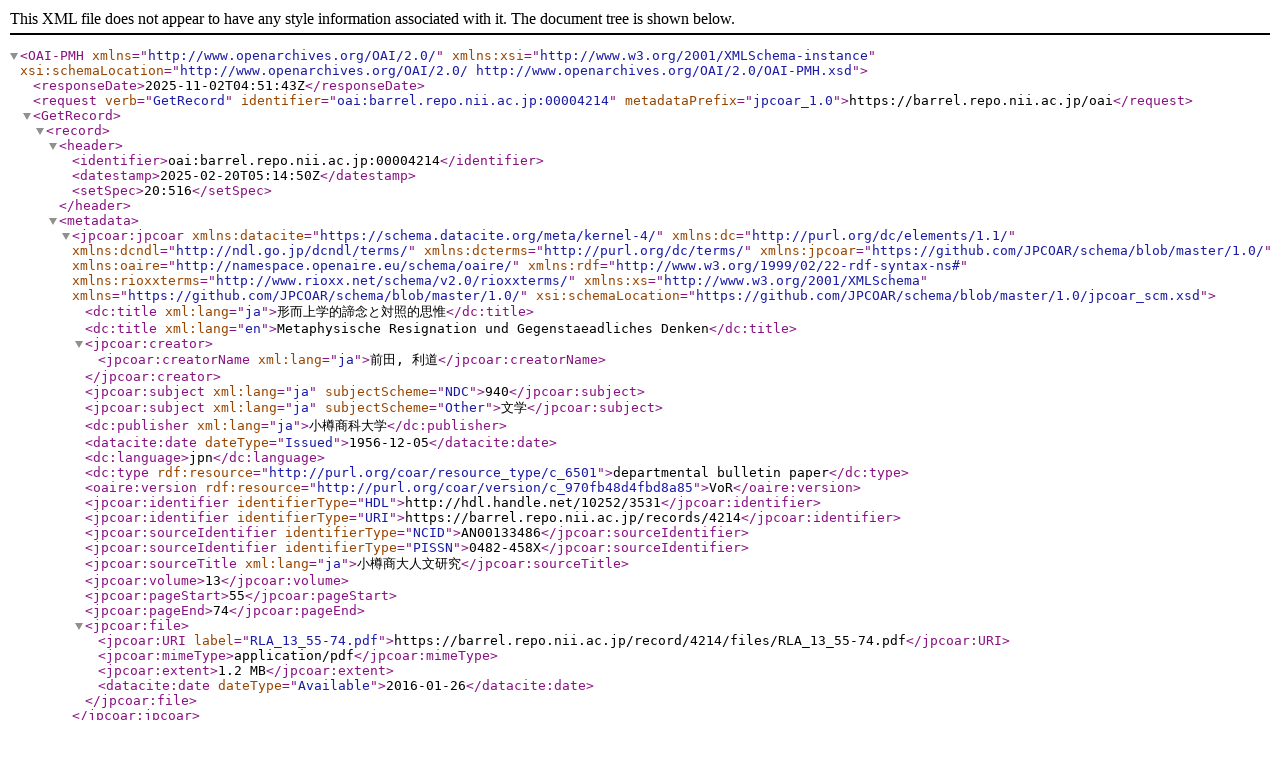

--- FILE ---
content_type: text/xml; charset=utf-8
request_url: https://barrel.repo.nii.ac.jp/oai?verb=GetRecord&metadataPrefix=jpcoar_1.0&identifier=oai:barrel.repo.nii.ac.jp:00004214
body_size: 1288
content:
<?xml version='1.0' encoding='UTF-8'?>
<OAI-PMH xmlns="http://www.openarchives.org/OAI/2.0/" xmlns:xsi="http://www.w3.org/2001/XMLSchema-instance" xsi:schemaLocation="http://www.openarchives.org/OAI/2.0/ http://www.openarchives.org/OAI/2.0/OAI-PMH.xsd">
  <responseDate>2025-11-02T04:51:43Z</responseDate>
  <request verb="GetRecord" identifier="oai:barrel.repo.nii.ac.jp:00004214" metadataPrefix="jpcoar_1.0">https://barrel.repo.nii.ac.jp/oai</request>
  <GetRecord>
    <record>
      <header>
        <identifier>oai:barrel.repo.nii.ac.jp:00004214</identifier>
        <datestamp>2025-02-20T05:14:50Z</datestamp>
        <setSpec>20:516</setSpec>
      </header>
      <metadata>
        <jpcoar:jpcoar xmlns:datacite="https://schema.datacite.org/meta/kernel-4/" xmlns:dc="http://purl.org/dc/elements/1.1/" xmlns:dcndl="http://ndl.go.jp/dcndl/terms/" xmlns:dcterms="http://purl.org/dc/terms/" xmlns:jpcoar="https://github.com/JPCOAR/schema/blob/master/1.0/" xmlns:oaire="http://namespace.openaire.eu/schema/oaire/" xmlns:rdf="http://www.w3.org/1999/02/22-rdf-syntax-ns#" xmlns:rioxxterms="http://www.rioxx.net/schema/v2.0/rioxxterms/" xmlns:xs="http://www.w3.org/2001/XMLSchema" xmlns="https://github.com/JPCOAR/schema/blob/master/1.0/" xsi:schemaLocation="https://github.com/JPCOAR/schema/blob/master/1.0/jpcoar_scm.xsd">
          <dc:title xml:lang="ja">形而上学的諦念と対照的思惟</dc:title>
          <dc:title xml:lang="en">Metaphysische Resignation und Gegenstaeadliches Denken</dc:title>
          <jpcoar:creator>
            <jpcoar:creatorName xml:lang="ja">前田, 利道</jpcoar:creatorName>
          </jpcoar:creator>
          <jpcoar:subject xml:lang="ja" subjectScheme="NDC">940</jpcoar:subject>
          <jpcoar:subject xml:lang="ja" subjectScheme="Other">文学</jpcoar:subject>
          <dc:publisher xml:lang="ja">小樽商科大学</dc:publisher>
          <datacite:date dateType="Issued">1956-12-05</datacite:date>
          <dc:language>jpn</dc:language>
          <dc:type rdf:resource="http://purl.org/coar/resource_type/c_6501">departmental bulletin paper</dc:type>
          <oaire:version rdf:resource="http://purl.org/coar/version/c_970fb48d4fbd8a85">VoR</oaire:version>
          <jpcoar:identifier identifierType="HDL">http://hdl.handle.net/10252/3531</jpcoar:identifier>
          <jpcoar:identifier identifierType="URI">https://barrel.repo.nii.ac.jp/records/4214</jpcoar:identifier>
          <jpcoar:sourceIdentifier identifierType="NCID">AN00133486</jpcoar:sourceIdentifier>
          <jpcoar:sourceIdentifier identifierType="PISSN">0482-458X</jpcoar:sourceIdentifier>
          <jpcoar:sourceTitle xml:lang="ja">小樽商大人文研究</jpcoar:sourceTitle>
          <jpcoar:volume>13</jpcoar:volume>
          <jpcoar:pageStart>55</jpcoar:pageStart>
          <jpcoar:pageEnd>74</jpcoar:pageEnd>
          <jpcoar:file>
            <jpcoar:URI label="RLA_13_55-74.pdf">https://barrel.repo.nii.ac.jp/record/4214/files/RLA_13_55-74.pdf</jpcoar:URI>
            <jpcoar:mimeType>application/pdf</jpcoar:mimeType>
            <jpcoar:extent>1.2 MB</jpcoar:extent>
            <datacite:date dateType="Available">2016-01-26</datacite:date>
          </jpcoar:file>
        </jpcoar:jpcoar>
      </metadata>
    </record>
  </GetRecord>
</OAI-PMH>
